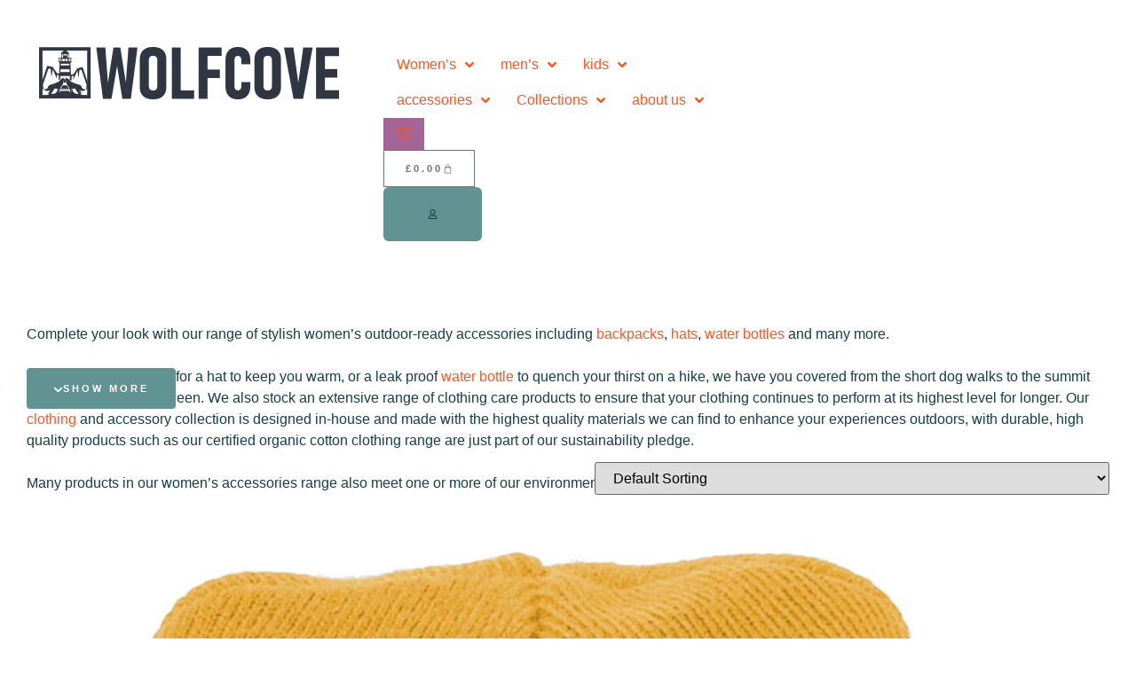

--- FILE ---
content_type: text/css
request_url: https://wolfcove.co.uk/wp-content/uploads/elementor/css/post-132.css?ver=1768233672
body_size: 1110
content:
.elementor-132 .elementor-element.elementor-element-61a01613.elementor-column > .elementor-widget-wrap{justify-content:center;}.elementor-132 .elementor-element.elementor-element-61a01613 > .elementor-element-populated{padding:0px 0px 0px 0px;}.elementor-widget-image .widget-image-caption{color:var( --e-global-color-text );font-family:var( --e-global-typography-text-font-family ), Sans-serif;font-size:var( --e-global-typography-text-font-size );font-weight:var( --e-global-typography-text-font-weight );text-transform:var( --e-global-typography-text-text-transform );font-style:var( --e-global-typography-text-font-style );text-decoration:var( --e-global-typography-text-text-decoration );line-height:var( --e-global-typography-text-line-height );letter-spacing:var( --e-global-typography-text-letter-spacing );}.elementor-132 .elementor-element.elementor-element-48f59d8e > .elementor-widget-container{margin:0px 0px 0px 0px;}.elementor-132 .elementor-element.elementor-element-47e4e202{padding:24px 48px 48px 48px;}.elementor-widget-heading .elementor-heading-title{font-family:var( --e-global-typography-primary-font-family ), Sans-serif;font-size:var( --e-global-typography-primary-font-size );font-weight:var( --e-global-typography-primary-font-weight );text-transform:var( --e-global-typography-primary-text-transform );font-style:var( --e-global-typography-primary-font-style );text-decoration:var( --e-global-typography-primary-text-decoration );line-height:var( --e-global-typography-primary-line-height );letter-spacing:var( --e-global-typography-primary-letter-spacing );color:var( --e-global-color-primary );}.elementor-132 .elementor-element.elementor-element-612e740e{text-align:center;}.elementor-132 .elementor-element.elementor-element-612e740e > .elementor-widget-container{margin:0px 0px 24px 0px;}.elementor-widget-form .elementor-field-group > label, .elementor-widget-form .elementor-field-subgroup label{color:var( --e-global-color-text );}.elementor-widget-form .elementor-field-group > label{font-family:var( --e-global-typography-text-font-family ), Sans-serif;font-size:var( --e-global-typography-text-font-size );font-weight:var( --e-global-typography-text-font-weight );text-transform:var( --e-global-typography-text-text-transform );font-style:var( --e-global-typography-text-font-style );text-decoration:var( --e-global-typography-text-text-decoration );line-height:var( --e-global-typography-text-line-height );letter-spacing:var( --e-global-typography-text-letter-spacing );}.elementor-widget-form .elementor-field-type-html{color:var( --e-global-color-text );font-family:var( --e-global-typography-text-font-family ), Sans-serif;font-size:var( --e-global-typography-text-font-size );font-weight:var( --e-global-typography-text-font-weight );text-transform:var( --e-global-typography-text-text-transform );font-style:var( --e-global-typography-text-font-style );text-decoration:var( --e-global-typography-text-text-decoration );line-height:var( --e-global-typography-text-line-height );letter-spacing:var( --e-global-typography-text-letter-spacing );}.elementor-widget-form .elementor-field-group .elementor-field{color:var( --e-global-color-text );}.elementor-widget-form .elementor-field-group .elementor-field, .elementor-widget-form .elementor-field-subgroup label{font-family:var( --e-global-typography-text-font-family ), Sans-serif;font-size:var( --e-global-typography-text-font-size );font-weight:var( --e-global-typography-text-font-weight );text-transform:var( --e-global-typography-text-text-transform );font-style:var( --e-global-typography-text-font-style );text-decoration:var( --e-global-typography-text-text-decoration );line-height:var( --e-global-typography-text-line-height );letter-spacing:var( --e-global-typography-text-letter-spacing );}.elementor-widget-form .elementor-button{font-family:var( --e-global-typography-accent-font-family ), Sans-serif;font-size:var( --e-global-typography-accent-font-size );font-weight:var( --e-global-typography-accent-font-weight );text-transform:var( --e-global-typography-accent-text-transform );font-style:var( --e-global-typography-accent-font-style );line-height:var( --e-global-typography-accent-line-height );}.elementor-widget-form .e-form__buttons__wrapper__button-next{background-color:var( --e-global-color-accent );}.elementor-widget-form .elementor-button[type="submit"]{background-color:var( --e-global-color-accent );}.elementor-widget-form .e-form__buttons__wrapper__button-previous{background-color:var( --e-global-color-accent );}.elementor-widget-form .elementor-message{font-family:var( --e-global-typography-text-font-family ), Sans-serif;font-size:var( --e-global-typography-text-font-size );font-weight:var( --e-global-typography-text-font-weight );text-transform:var( --e-global-typography-text-text-transform );font-style:var( --e-global-typography-text-font-style );text-decoration:var( --e-global-typography-text-text-decoration );line-height:var( --e-global-typography-text-line-height );letter-spacing:var( --e-global-typography-text-letter-spacing );}.elementor-widget-form .e-form__indicators__indicator, .elementor-widget-form .e-form__indicators__indicator__label{font-family:var( --e-global-typography-accent-font-family ), Sans-serif;font-size:var( --e-global-typography-accent-font-size );font-weight:var( --e-global-typography-accent-font-weight );text-transform:var( --e-global-typography-accent-text-transform );font-style:var( --e-global-typography-accent-font-style );line-height:var( --e-global-typography-accent-line-height );}.elementor-widget-form{--e-form-steps-indicator-inactive-primary-color:var( --e-global-color-text );--e-form-steps-indicator-active-primary-color:var( --e-global-color-accent );--e-form-steps-indicator-completed-primary-color:var( --e-global-color-accent );--e-form-steps-indicator-progress-color:var( --e-global-color-accent );--e-form-steps-indicator-progress-background-color:var( --e-global-color-text );--e-form-steps-indicator-progress-meter-color:var( --e-global-color-text );}.elementor-widget-form .e-form__indicators__indicator__progress__meter{font-family:var( --e-global-typography-accent-font-family ), Sans-serif;font-size:var( --e-global-typography-accent-font-size );font-weight:var( --e-global-typography-accent-font-weight );text-transform:var( --e-global-typography-accent-text-transform );font-style:var( --e-global-typography-accent-font-style );line-height:var( --e-global-typography-accent-line-height );}.elementor-132 .elementor-element.elementor-element-691d9cb2 .elementor-field-group{padding-right:calc( 10px/2 );padding-left:calc( 10px/2 );margin-bottom:10px;}.elementor-132 .elementor-element.elementor-element-691d9cb2 .elementor-form-fields-wrapper{margin-left:calc( -10px/2 );margin-right:calc( -10px/2 );margin-bottom:-10px;}.elementor-132 .elementor-element.elementor-element-691d9cb2 .elementor-field-group.recaptcha_v3-bottomleft, .elementor-132 .elementor-element.elementor-element-691d9cb2 .elementor-field-group.recaptcha_v3-bottomright{margin-bottom:0;}body.rtl .elementor-132 .elementor-element.elementor-element-691d9cb2 .elementor-labels-inline .elementor-field-group > label{padding-left:0px;}body:not(.rtl) .elementor-132 .elementor-element.elementor-element-691d9cb2 .elementor-labels-inline .elementor-field-group > label{padding-right:0px;}body .elementor-132 .elementor-element.elementor-element-691d9cb2 .elementor-labels-above .elementor-field-group > label{padding-bottom:0px;}.elementor-132 .elementor-element.elementor-element-691d9cb2 .elementor-field-type-html{padding-bottom:0px;}.elementor-132 .elementor-element.elementor-element-691d9cb2 .elementor-field-group .elementor-field{color:var( --e-global-color-text );}.elementor-132 .elementor-element.elementor-element-691d9cb2 .elementor-field-group .elementor-field:not(.elementor-select-wrapper){background-color:#ffffff;border-color:var( --e-global-color-785b64d );}.elementor-132 .elementor-element.elementor-element-691d9cb2 .elementor-field-group .elementor-select-wrapper select{background-color:#ffffff;border-color:var( --e-global-color-785b64d );}.elementor-132 .elementor-element.elementor-element-691d9cb2 .elementor-field-group .elementor-select-wrapper::before{color:var( --e-global-color-785b64d );}.elementor-132 .elementor-element.elementor-element-691d9cb2 .elementor-button{font-family:var( --e-global-typography-secondary-font-family ), Sans-serif;font-size:var( --e-global-typography-secondary-font-size );font-weight:var( --e-global-typography-secondary-font-weight );text-transform:var( --e-global-typography-secondary-text-transform );font-style:var( --e-global-typography-secondary-font-style );text-decoration:var( --e-global-typography-secondary-text-decoration );line-height:var( --e-global-typography-secondary-line-height );letter-spacing:var( --e-global-typography-secondary-letter-spacing );padding:10px 10px 10px 10px;}.elementor-132 .elementor-element.elementor-element-691d9cb2 .e-form__buttons__wrapper__button-next{background-color:var( --e-global-color-primary );color:#ffffff;}.elementor-132 .elementor-element.elementor-element-691d9cb2 .elementor-button[type="submit"]{background-color:var( --e-global-color-primary );color:#ffffff;}.elementor-132 .elementor-element.elementor-element-691d9cb2 .elementor-button[type="submit"] svg *{fill:#ffffff;}.elementor-132 .elementor-element.elementor-element-691d9cb2 .e-form__buttons__wrapper__button-previous{color:#ffffff;}.elementor-132 .elementor-element.elementor-element-691d9cb2 .e-form__buttons__wrapper__button-next:hover{background-color:var( --e-global-color-b41e63e );color:#ffffff;}.elementor-132 .elementor-element.elementor-element-691d9cb2 .elementor-button[type="submit"]:hover{background-color:var( --e-global-color-b41e63e );color:#ffffff;}.elementor-132 .elementor-element.elementor-element-691d9cb2 .elementor-button[type="submit"]:hover svg *{fill:#ffffff;}.elementor-132 .elementor-element.elementor-element-691d9cb2 .e-form__buttons__wrapper__button-previous:hover{color:#ffffff;}.elementor-132 .elementor-element.elementor-element-691d9cb2{--e-form-steps-indicators-spacing:20px;--e-form-steps-indicator-padding:30px;--e-form-steps-indicator-inactive-secondary-color:#ffffff;--e-form-steps-indicator-active-secondary-color:#ffffff;--e-form-steps-indicator-completed-secondary-color:#ffffff;--e-form-steps-divider-width:1px;--e-form-steps-divider-gap:10px;width:var( --container-widget-width, 500px );max-width:500px;--container-widget-width:500px;--container-widget-flex-grow:0;}#elementor-popup-modal-132 .dialog-message{width:640px;height:auto;padding:0px 0px 0px 0px;}#elementor-popup-modal-132{justify-content:center;align-items:center;pointer-events:all;background-color:rgba(0,0,0,.8);}#elementor-popup-modal-132 .dialog-close-button{display:flex;}#elementor-popup-modal-132 .dialog-widget-content{animation-duration:0.6s;box-shadow:2px 8px 23px 3px rgba(0,0,0,0.2);margin:24px 24px 24px 24px;}#elementor-popup-modal-132 .dialog-close-button i{color:#FFFFFF;}#elementor-popup-modal-132 .dialog-close-button svg{fill:#FFFFFF;}@media(max-width:1024px){.elementor-widget-image .widget-image-caption{font-size:var( --e-global-typography-text-font-size );line-height:var( --e-global-typography-text-line-height );letter-spacing:var( --e-global-typography-text-letter-spacing );}.elementor-widget-heading .elementor-heading-title{font-size:var( --e-global-typography-primary-font-size );line-height:var( --e-global-typography-primary-line-height );letter-spacing:var( --e-global-typography-primary-letter-spacing );}.elementor-widget-form .elementor-field-group > label{font-size:var( --e-global-typography-text-font-size );line-height:var( --e-global-typography-text-line-height );letter-spacing:var( --e-global-typography-text-letter-spacing );}.elementor-widget-form .elementor-field-type-html{font-size:var( --e-global-typography-text-font-size );line-height:var( --e-global-typography-text-line-height );letter-spacing:var( --e-global-typography-text-letter-spacing );}.elementor-widget-form .elementor-field-group .elementor-field, .elementor-widget-form .elementor-field-subgroup label{font-size:var( --e-global-typography-text-font-size );line-height:var( --e-global-typography-text-line-height );letter-spacing:var( --e-global-typography-text-letter-spacing );}.elementor-widget-form .elementor-button{font-size:var( --e-global-typography-accent-font-size );line-height:var( --e-global-typography-accent-line-height );}.elementor-widget-form .elementor-message{font-size:var( --e-global-typography-text-font-size );line-height:var( --e-global-typography-text-line-height );letter-spacing:var( --e-global-typography-text-letter-spacing );}.elementor-widget-form .e-form__indicators__indicator, .elementor-widget-form .e-form__indicators__indicator__label{font-size:var( --e-global-typography-accent-font-size );line-height:var( --e-global-typography-accent-line-height );}.elementor-widget-form .e-form__indicators__indicator__progress__meter{font-size:var( --e-global-typography-accent-font-size );line-height:var( --e-global-typography-accent-line-height );}.elementor-132 .elementor-element.elementor-element-691d9cb2 .elementor-button{font-size:var( --e-global-typography-secondary-font-size );line-height:var( --e-global-typography-secondary-line-height );letter-spacing:var( --e-global-typography-secondary-letter-spacing );}}@media(max-width:767px){.elementor-widget-image .widget-image-caption{font-size:var( --e-global-typography-text-font-size );line-height:var( --e-global-typography-text-line-height );letter-spacing:var( --e-global-typography-text-letter-spacing );}.elementor-widget-heading .elementor-heading-title{font-size:var( --e-global-typography-primary-font-size );line-height:var( --e-global-typography-primary-line-height );letter-spacing:var( --e-global-typography-primary-letter-spacing );}.elementor-widget-form .elementor-field-group > label{font-size:var( --e-global-typography-text-font-size );line-height:var( --e-global-typography-text-line-height );letter-spacing:var( --e-global-typography-text-letter-spacing );}.elementor-widget-form .elementor-field-type-html{font-size:var( --e-global-typography-text-font-size );line-height:var( --e-global-typography-text-line-height );letter-spacing:var( --e-global-typography-text-letter-spacing );}.elementor-widget-form .elementor-field-group .elementor-field, .elementor-widget-form .elementor-field-subgroup label{font-size:var( --e-global-typography-text-font-size );line-height:var( --e-global-typography-text-line-height );letter-spacing:var( --e-global-typography-text-letter-spacing );}.elementor-widget-form .elementor-button{font-size:var( --e-global-typography-accent-font-size );line-height:var( --e-global-typography-accent-line-height );}.elementor-widget-form .elementor-message{font-size:var( --e-global-typography-text-font-size );line-height:var( --e-global-typography-text-line-height );letter-spacing:var( --e-global-typography-text-letter-spacing );}.elementor-widget-form .e-form__indicators__indicator, .elementor-widget-form .e-form__indicators__indicator__label{font-size:var( --e-global-typography-accent-font-size );line-height:var( --e-global-typography-accent-line-height );}.elementor-widget-form .e-form__indicators__indicator__progress__meter{font-size:var( --e-global-typography-accent-font-size );line-height:var( --e-global-typography-accent-line-height );}.elementor-132 .elementor-element.elementor-element-691d9cb2 .elementor-button{font-size:var( --e-global-typography-secondary-font-size );line-height:var( --e-global-typography-secondary-line-height );letter-spacing:var( --e-global-typography-secondary-letter-spacing );}#elementor-popup-modal-132 .dialog-widget-content{margin:0px 0px 0px 0px;}}

--- FILE ---
content_type: text/css
request_url: https://wolfcove.co.uk/wp-content/uploads/elementor/css/post-36.css?ver=1768233673
body_size: 67
content:
#elementor-popup-modal-36 .dialog-message{width:470px;height:100vh;align-items:flex-start;}#elementor-popup-modal-36{justify-content:flex-end;align-items:flex-start;pointer-events:all;}#elementor-popup-modal-36 .dialog-close-button{display:flex;top:45px;}#elementor-popup-modal-36 .dialog-widget-content{animation-duration:0.4s;background-size:340px auto;box-shadow:2px 8px 23px 3px rgba(0,0,0,0.2);}body:not(.rtl) #elementor-popup-modal-36 .dialog-close-button{right:88.2%;}body.rtl #elementor-popup-modal-36 .dialog-close-button{left:88.2%;}#elementor-popup-modal-36 .dialog-close-button i{color:#FFFFFF;}#elementor-popup-modal-36 .dialog-close-button svg{fill:#FFFFFF;}

--- FILE ---
content_type: text/css
request_url: https://wolfcove.co.uk/wp-content/uploads/elementor/css/post-32.css?ver=1768233673
body_size: 793
content:
.elementor-32 .elementor-element.elementor-element-3ce95a8{--display:flex;--flex-direction:column;--container-widget-width:100%;--container-widget-height:initial;--container-widget-flex-grow:0;--container-widget-align-self:initial;--flex-wrap-mobile:wrap;}.elementor-widget-heading .elementor-heading-title{font-family:var( --e-global-typography-primary-font-family ), Sans-serif;font-size:var( --e-global-typography-primary-font-size );font-weight:var( --e-global-typography-primary-font-weight );text-transform:var( --e-global-typography-primary-text-transform );font-style:var( --e-global-typography-primary-font-style );text-decoration:var( --e-global-typography-primary-text-decoration );line-height:var( --e-global-typography-primary-line-height );letter-spacing:var( --e-global-typography-primary-letter-spacing );color:var( --e-global-color-primary );}.elementor-32 .elementor-element.elementor-element-bc2b830 .elementor-heading-title{font-family:var( --e-global-typography-4b4aecd-font-family ), Sans-serif;font-size:var( --e-global-typography-4b4aecd-font-size );font-weight:var( --e-global-typography-4b4aecd-font-weight );text-transform:var( --e-global-typography-4b4aecd-text-transform );line-height:var( --e-global-typography-4b4aecd-line-height );letter-spacing:var( --e-global-typography-4b4aecd-letter-spacing );word-spacing:var( --e-global-typography-4b4aecd-word-spacing );color:var( --e-global-color-secondary );}.elementor-32 .elementor-element.elementor-element-d94e326{--display:flex;}.elementor-32 .elementor-element.elementor-element-b280ecf{--sections-title-color:var( --e-global-color-secondary );--links-normal-color:var( --e-global-color-secondary );--links-hover-color:var( --e-global-color-b41e63e );--forms-buttons-border-color:var( --e-global-color-primary );}.elementor-32 .elementor-element.elementor-element-b280ecf .cart_totals h2{font-family:var( --e-global-typography-6e340fb-font-family ), Sans-serif;font-size:var( --e-global-typography-6e340fb-font-size );font-weight:var( --e-global-typography-6e340fb-font-weight );text-transform:var( --e-global-typography-6e340fb-text-transform );font-style:var( --e-global-typography-6e340fb-font-style );line-height:var( --e-global-typography-6e340fb-line-height );letter-spacing:var( --e-global-typography-6e340fb-letter-spacing );word-spacing:var( --e-global-typography-6e340fb-word-spacing );}.elementor-32 .elementor-element.elementor-element-b280ecf .e-cart-content, .elementor-32 .elementor-element.elementor-element-b280ecf .woocommerce-shipping-destination, .elementor-32 .elementor-element.elementor-element-b280ecf .shipping-calculator-button{font-family:var( --e-global-typography-primary-font-family ), Sans-serif;font-size:var( --e-global-typography-primary-font-size );font-weight:var( --e-global-typography-primary-font-weight );text-transform:var( --e-global-typography-primary-text-transform );font-style:var( --e-global-typography-primary-font-style );text-decoration:var( --e-global-typography-primary-text-decoration );line-height:var( --e-global-typography-primary-line-height );letter-spacing:var( --e-global-typography-primary-letter-spacing );}.elementor-32 .elementor-element.elementor-element-b280ecf .coupon .input-text, .elementor-32 .elementor-element.elementor-element-b280ecf .cart-collaterals .input-text, .elementor-32 .elementor-element.elementor-element-b280ecf select, .elementor-32 .elementor-element.elementor-element-b280ecf .select2-selection--single{font-family:"Open Sans", Sans-serif;font-size:16px;font-weight:400;text-transform:none;font-style:normal;text-decoration:none;line-height:1.5em;letter-spacing:0px;}.elementor-32 .elementor-element.elementor-element-b280ecf .shop_table .button{font-family:var( --e-global-typography-secondary-font-family ), Sans-serif;font-size:var( --e-global-typography-secondary-font-size );font-weight:var( --e-global-typography-secondary-font-weight );text-transform:var( --e-global-typography-secondary-text-transform );font-style:var( --e-global-typography-secondary-font-style );text-decoration:var( --e-global-typography-secondary-text-decoration );line-height:var( --e-global-typography-secondary-line-height );letter-spacing:var( --e-global-typography-secondary-letter-spacing );}.elementor-32 .elementor-element.elementor-element-b280ecf .cart td span, .elementor-32 .elementor-element.elementor-element-b280ecf .cart td, .elementor-32 .elementor-element.elementor-element-b280ecf .input-text.qty{font-family:var( --e-global-typography-primary-font-family ), Sans-serif;font-size:var( --e-global-typography-primary-font-size );font-weight:var( --e-global-typography-primary-font-weight );text-transform:var( --e-global-typography-primary-text-transform );font-style:var( --e-global-typography-primary-font-style );text-decoration:var( --e-global-typography-primary-text-decoration );line-height:var( --e-global-typography-primary-line-height );letter-spacing:var( --e-global-typography-primary-letter-spacing );}.elementor-32 .elementor-element.elementor-element-b280ecf .cart_totals .shop_table td:before, .elementor-32 .elementor-element.elementor-element-b280ecf .cart_totals .shop_table td .woocommerce-Price-amount{font-family:var( --e-global-typography-primary-font-family ), Sans-serif;font-size:var( --e-global-typography-primary-font-size );font-weight:var( --e-global-typography-primary-font-weight );text-transform:var( --e-global-typography-primary-text-transform );font-style:var( --e-global-typography-primary-font-style );text-decoration:var( --e-global-typography-primary-text-decoration );line-height:var( --e-global-typography-primary-line-height );letter-spacing:var( --e-global-typography-primary-letter-spacing );}.elementor-32 .elementor-element.elementor-element-b280ecf .checkout-button{font-family:var( --e-global-typography-secondary-font-family ), Sans-serif;font-size:var( --e-global-typography-secondary-font-size );font-weight:var( --e-global-typography-secondary-font-weight );text-transform:var( --e-global-typography-secondary-text-transform );font-style:var( --e-global-typography-secondary-font-style );text-decoration:var( --e-global-typography-secondary-text-decoration );line-height:var( --e-global-typography-secondary-line-height );letter-spacing:var( --e-global-typography-secondary-letter-spacing );}.elementor-32 .elementor-element.elementor-element-b280ecf .woocommerce .wc-proceed-to-checkout .checkout-button{background-color:var( --e-global-color-secondary );}.elementor-32 .elementor-element.elementor-element-b280ecf .woocommerce .wc-proceed-to-checkout .checkout-button:hover{background-color:var( --e-global-color-primary );}#elementor-popup-modal-32 .dialog-message{width:640px;height:auto;padding:0px 0px 0px 0px;}#elementor-popup-modal-32{justify-content:center;align-items:center;pointer-events:all;background-color:rgba(0,0,0,.8);}#elementor-popup-modal-32 .dialog-close-button{display:flex;}#elementor-popup-modal-32 .dialog-widget-content{animation-duration:0.6s;box-shadow:2px 8px 23px 3px rgba(0,0,0,0.2);margin:24px 24px 24px 24px;}#elementor-popup-modal-32 .dialog-close-button i{color:#FFFFFF;}#elementor-popup-modal-32 .dialog-close-button svg{fill:#FFFFFF;}@media(max-width:1024px){.elementor-widget-heading .elementor-heading-title{font-size:var( --e-global-typography-primary-font-size );line-height:var( --e-global-typography-primary-line-height );letter-spacing:var( --e-global-typography-primary-letter-spacing );}.elementor-32 .elementor-element.elementor-element-bc2b830 .elementor-heading-title{font-size:var( --e-global-typography-4b4aecd-font-size );line-height:var( --e-global-typography-4b4aecd-line-height );letter-spacing:var( --e-global-typography-4b4aecd-letter-spacing );word-spacing:var( --e-global-typography-4b4aecd-word-spacing );}.elementor-32 .elementor-element.elementor-element-b280ecf .cart_totals h2{font-size:var( --e-global-typography-6e340fb-font-size );line-height:var( --e-global-typography-6e340fb-line-height );letter-spacing:var( --e-global-typography-6e340fb-letter-spacing );word-spacing:var( --e-global-typography-6e340fb-word-spacing );}.elementor-32 .elementor-element.elementor-element-b280ecf .e-cart-content, .elementor-32 .elementor-element.elementor-element-b280ecf .woocommerce-shipping-destination, .elementor-32 .elementor-element.elementor-element-b280ecf .shipping-calculator-button{font-size:var( --e-global-typography-primary-font-size );line-height:var( --e-global-typography-primary-line-height );letter-spacing:var( --e-global-typography-primary-letter-spacing );}.elementor-32 .elementor-element.elementor-element-b280ecf .shop_table .button{font-size:var( --e-global-typography-secondary-font-size );line-height:var( --e-global-typography-secondary-line-height );letter-spacing:var( --e-global-typography-secondary-letter-spacing );}.elementor-32 .elementor-element.elementor-element-b280ecf .cart td span, .elementor-32 .elementor-element.elementor-element-b280ecf .cart td, .elementor-32 .elementor-element.elementor-element-b280ecf .input-text.qty{font-size:var( --e-global-typography-primary-font-size );line-height:var( --e-global-typography-primary-line-height );letter-spacing:var( --e-global-typography-primary-letter-spacing );}.elementor-32 .elementor-element.elementor-element-b280ecf .cart_totals .shop_table td:before, .elementor-32 .elementor-element.elementor-element-b280ecf .cart_totals .shop_table td .woocommerce-Price-amount{font-size:var( --e-global-typography-primary-font-size );line-height:var( --e-global-typography-primary-line-height );letter-spacing:var( --e-global-typography-primary-letter-spacing );}.elementor-32 .elementor-element.elementor-element-b280ecf .checkout-button{font-size:var( --e-global-typography-secondary-font-size );line-height:var( --e-global-typography-secondary-line-height );letter-spacing:var( --e-global-typography-secondary-letter-spacing );}}@media(max-width:767px){.elementor-widget-heading .elementor-heading-title{font-size:var( --e-global-typography-primary-font-size );line-height:var( --e-global-typography-primary-line-height );letter-spacing:var( --e-global-typography-primary-letter-spacing );}.elementor-32 .elementor-element.elementor-element-bc2b830 .elementor-heading-title{font-size:var( --e-global-typography-4b4aecd-font-size );line-height:var( --e-global-typography-4b4aecd-line-height );letter-spacing:var( --e-global-typography-4b4aecd-letter-spacing );word-spacing:var( --e-global-typography-4b4aecd-word-spacing );}.elementor-32 .elementor-element.elementor-element-b280ecf .cart_totals h2{font-size:var( --e-global-typography-6e340fb-font-size );line-height:var( --e-global-typography-6e340fb-line-height );letter-spacing:var( --e-global-typography-6e340fb-letter-spacing );word-spacing:var( --e-global-typography-6e340fb-word-spacing );}.elementor-32 .elementor-element.elementor-element-b280ecf .e-cart-content, .elementor-32 .elementor-element.elementor-element-b280ecf .woocommerce-shipping-destination, .elementor-32 .elementor-element.elementor-element-b280ecf .shipping-calculator-button{font-size:var( --e-global-typography-primary-font-size );line-height:var( --e-global-typography-primary-line-height );letter-spacing:var( --e-global-typography-primary-letter-spacing );}.elementor-32 .elementor-element.elementor-element-b280ecf .shop_table .button{font-size:var( --e-global-typography-secondary-font-size );line-height:var( --e-global-typography-secondary-line-height );letter-spacing:var( --e-global-typography-secondary-letter-spacing );}.elementor-32 .elementor-element.elementor-element-b280ecf .cart td span, .elementor-32 .elementor-element.elementor-element-b280ecf .cart td, .elementor-32 .elementor-element.elementor-element-b280ecf .input-text.qty{font-size:var( --e-global-typography-primary-font-size );line-height:var( --e-global-typography-primary-line-height );letter-spacing:var( --e-global-typography-primary-letter-spacing );}.elementor-32 .elementor-element.elementor-element-b280ecf .cart_totals .shop_table td:before, .elementor-32 .elementor-element.elementor-element-b280ecf .cart_totals .shop_table td .woocommerce-Price-amount{font-size:var( --e-global-typography-primary-font-size );line-height:var( --e-global-typography-primary-line-height );letter-spacing:var( --e-global-typography-primary-letter-spacing );}.elementor-32 .elementor-element.elementor-element-b280ecf .checkout-button{font-size:var( --e-global-typography-secondary-font-size );line-height:var( --e-global-typography-secondary-line-height );letter-spacing:var( --e-global-typography-secondary-letter-spacing );}#elementor-popup-modal-32 .dialog-widget-content{margin:0px 0px 0px 0px;}}